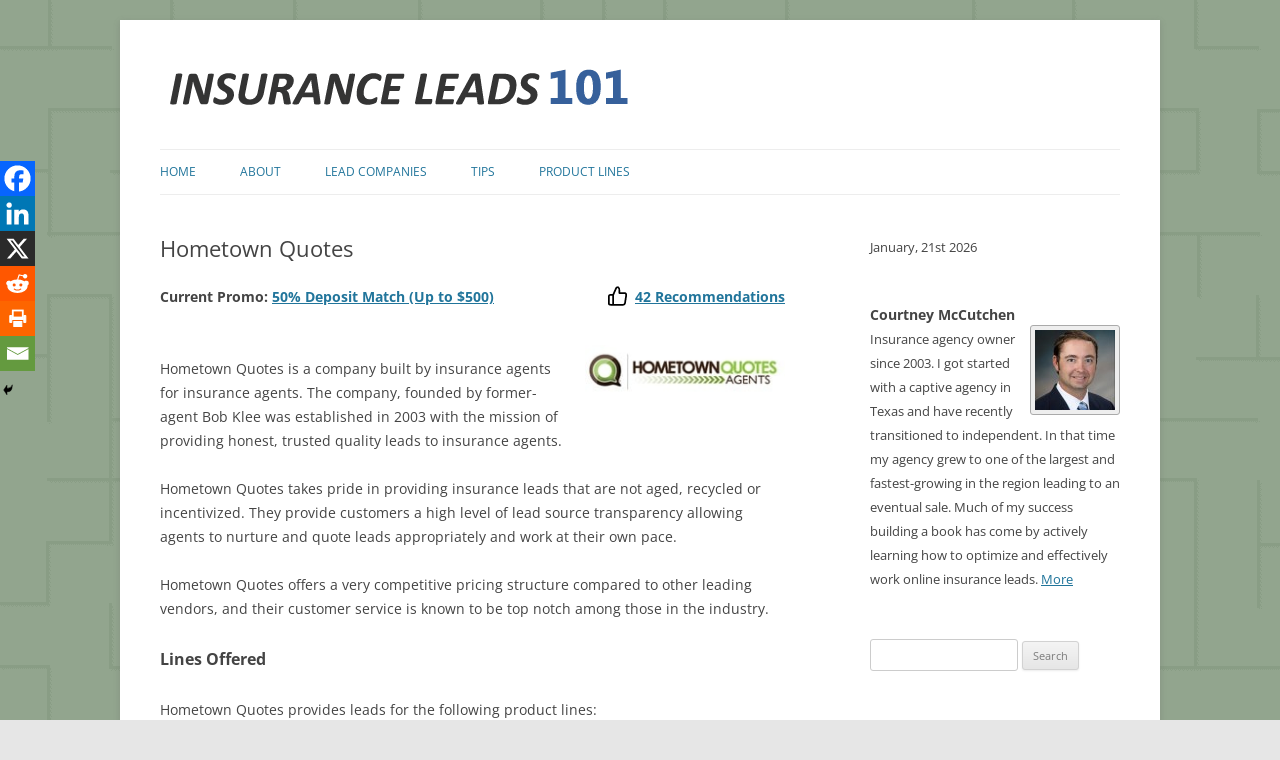

--- FILE ---
content_type: text/html; charset=UTF-8
request_url: https://www.insuranceleads101.com/hometown-quotes-review/
body_size: 13532
content:
<!DOCTYPE html>
<!--[if IE 7]>
<html class="ie ie7" lang="en-US">
<![endif]-->
<!--[if IE 8]>
<html class="ie ie8" lang="en-US">
<![endif]-->
<!--[if !(IE 7) | !(IE 8)  ]><!-->
<html lang="en-US">
<!--<![endif]-->
<head>
<meta charset="UTF-8" />
<meta name="viewport" content="width=device-width" />
<title>Hometown Quotes - Insurance Leads 101</title>
<link rel="profile" href="https://gmpg.org/xfn/11" />
<link rel="pingback" href="https://www.insuranceleads101.com/xmlrpc.php" />
<!--[if lt IE 9]>
<script src="https://www.insuranceleads101.com/wp-content/themes/twentytwelve/js/html5.js" type="text/javascript"></script>
<![endif]-->
<meta name='robots' content='index, follow, max-image-preview:large, max-snippet:-1, max-video-preview:-1' />

	<!-- This site is optimized with the Yoast SEO plugin v26.6 - https://yoast.com/wordpress/plugins/seo/ -->
	<meta name="description" content="Current Offer - 50% Deposit Match (Up to $500). Read our Hometown Quotes insurance lead review and reviews for other top leads companies before buying." />
	<link rel="canonical" href="https://www.insuranceleads101.com/hometown-quotes-review/" />
	<meta property="og:locale" content="en_US" />
	<meta property="og:type" content="article" />
	<meta property="og:title" content="Hometown Quotes - Insurance Leads 101" />
	<meta property="og:description" content="Current Offer - 50% Deposit Match (Up to $500). Read our Hometown Quotes insurance lead review and reviews for other top leads companies before buying." />
	<meta property="og:url" content="https://www.insuranceleads101.com/hometown-quotes-review/" />
	<meta property="og:site_name" content="Insurance Leads 101" />
	<meta property="article:published_time" content="2017-08-15T02:44:37+00:00" />
	<meta property="article:modified_time" content="2019-06-10T19:52:13+00:00" />
	<meta property="og:image" content="https://www.insuranceleads101.com/wp-content/uploads/hometownquotes.jpg" />
	<meta property="og:image:width" content="205" />
	<meta property="og:image:height" content="206" />
	<meta property="og:image:type" content="image/jpeg" />
	<meta name="author" content="Courtney McCutchen" />
	<meta name="twitter:label1" content="Written by" />
	<meta name="twitter:data1" content="Courtney McCutchen" />
	<meta name="twitter:label2" content="Est. reading time" />
	<meta name="twitter:data2" content="3 minutes" />
	<script type="application/ld+json" class="yoast-schema-graph">{"@context":"https://schema.org","@graph":[{"@type":"WebPage","@id":"https://www.insuranceleads101.com/hometown-quotes-review/","url":"https://www.insuranceleads101.com/hometown-quotes-review/","name":"Hometown Quotes - Insurance Leads 101","isPartOf":{"@id":"https://www.insuranceleads101.com/#website"},"primaryImageOfPage":{"@id":"https://www.insuranceleads101.com/hometown-quotes-review/#primaryimage"},"image":{"@id":"https://www.insuranceleads101.com/hometown-quotes-review/#primaryimage"},"thumbnailUrl":"https://www.insuranceleads101.com/wp-content/uploads/hometownquotes.jpg","datePublished":"2017-08-15T02:44:37+00:00","dateModified":"2019-06-10T19:52:13+00:00","author":{"@id":"https://www.insuranceleads101.com/#/schema/person/c74bf56f449383c044e8e48534719ae6"},"description":"Current Offer - 50% Deposit Match (Up to $500). Read our Hometown Quotes insurance lead review and reviews for other top leads companies before buying.","inLanguage":"en-US","potentialAction":[{"@type":"ReadAction","target":["https://www.insuranceleads101.com/hometown-quotes-review/"]}]},{"@type":"ImageObject","inLanguage":"en-US","@id":"https://www.insuranceleads101.com/hometown-quotes-review/#primaryimage","url":"https://www.insuranceleads101.com/wp-content/uploads/hometownquotes.jpg","contentUrl":"https://www.insuranceleads101.com/wp-content/uploads/hometownquotes.jpg","width":205,"height":206,"caption":"Hometown Quotes for Agents"},{"@type":"WebSite","@id":"https://www.insuranceleads101.com/#website","url":"https://www.insuranceleads101.com/","name":"Insurance Leads 101","description":"","potentialAction":[{"@type":"SearchAction","target":{"@type":"EntryPoint","urlTemplate":"https://www.insuranceleads101.com/?s={search_term_string}"},"query-input":{"@type":"PropertyValueSpecification","valueRequired":true,"valueName":"search_term_string"}}],"inLanguage":"en-US"},{"@type":"Person","@id":"https://www.insuranceleads101.com/#/schema/person/c74bf56f449383c044e8e48534719ae6","name":"Courtney McCutchen","image":{"@type":"ImageObject","inLanguage":"en-US","@id":"https://www.insuranceleads101.com/#/schema/person/image/","url":"https://secure.gravatar.com/avatar/f750fb3e5af376368edb143de3509de0aaa5f4b453d286ab3593440827e0c918?s=96&d=mm&r=g","contentUrl":"https://secure.gravatar.com/avatar/f750fb3e5af376368edb143de3509de0aaa5f4b453d286ab3593440827e0c918?s=96&d=mm&r=g","caption":"Courtney McCutchen"},"description":"Insurance agency owner since 2003. I got started with a captive agency in Texas and have recently transitioned to independent. In that time my agency grew to one of the largest and fastest-growing in the region leading to an eventual sale. Much of my success building a book has come by actively learning how to optimize and effectively work online insurance leads. More","sameAs":["http://www.linkedin.com/pub/courtney-mccutchen/47/260/615","https://x.com/https://twitter.com/insleads101"],"url":"https://www.insuranceleads101.com/author/courtney/"}]}</script>
	<!-- / Yoast SEO plugin. -->


<link rel="alternate" type="application/rss+xml" title="Insurance Leads 101 &raquo; Feed" href="https://www.insuranceleads101.com/feed/" />
<link rel="alternate" type="application/rss+xml" title="Insurance Leads 101 &raquo; Comments Feed" href="https://www.insuranceleads101.com/comments/feed/" />
<link rel="alternate" type="application/rss+xml" title="Insurance Leads 101 &raquo; Hometown Quotes Comments Feed" href="https://www.insuranceleads101.com/hometown-quotes-review/feed/" />
<link rel="alternate" title="oEmbed (JSON)" type="application/json+oembed" href="https://www.insuranceleads101.com/wp-json/oembed/1.0/embed?url=https%3A%2F%2Fwww.insuranceleads101.com%2Fhometown-quotes-review%2F" />
<link rel="alternate" title="oEmbed (XML)" type="text/xml+oembed" href="https://www.insuranceleads101.com/wp-json/oembed/1.0/embed?url=https%3A%2F%2Fwww.insuranceleads101.com%2Fhometown-quotes-review%2F&#038;format=xml" />


<!-- Last Modified Schema is inserted by the WP Last Modified Info plugin v1.9.5 - https://wordpress.org/plugins/wp-last-modified-info/ -->
<script type="application/ld+json">{"@context":"https:\/\/schema.org\/","@type":"CreativeWork","dateModified":"2019-06-10T19:52:13+00:00","headline":"Hometown Quotes","description":"Current Promo: 50% Deposit Match (Up to $500) Hometown Quotes is a company built by insurance agents for insurance agents. The company, founded by former-agent Bob Klee was established in 2003 with the mission of providing honest, trusted quality leads to insurance agents. Hometown Quotes takes pride in providing insurance leads that are not aged, recycled or incentivized. They provide","mainEntityOfPage":{"@type":"WebPage","@id":"https:\/\/www.insuranceleads101.com\/hometown-quotes-review\/"},"author":{"@type":"Person","name":"Courtney McCutchen","url":"https:\/\/www.insuranceleads101.com\/author\/courtney\/","description":"Insurance agency owner since 2003.  I got started with a captive agency in Texas and have recently transitioned to independent.  In that time my agency grew to one of the largest and fastest-growing in the region leading to an eventual sale.  Much of my success building a book has come by actively learning how to optimize and effectively work online insurance leads. &lt;a href=&quot;https:\/\/www.insuranceleads101.com\/about\/&quot;&gt;More&lt;\/a&gt;"}}</script>

<style id='wp-img-auto-sizes-contain-inline-css' type='text/css'>
img:is([sizes=auto i],[sizes^="auto," i]){contain-intrinsic-size:3000px 1500px}
/*# sourceURL=wp-img-auto-sizes-contain-inline-css */
</style>
<link rel='stylesheet' id='ataa.css-css' href='https://www.insuranceleads101.com/wp-content/plugins/about-the-author-advanced/css/ataa.css?t=1768978762&#038;ver=6.9' type='text/css' media='all' />
<style id='wp-emoji-styles-inline-css' type='text/css'>

	img.wp-smiley, img.emoji {
		display: inline !important;
		border: none !important;
		box-shadow: none !important;
		height: 1em !important;
		width: 1em !important;
		margin: 0 0.07em !important;
		vertical-align: -0.1em !important;
		background: none !important;
		padding: 0 !important;
	}
/*# sourceURL=wp-emoji-styles-inline-css */
</style>
<link rel='stylesheet' id='wp-block-library-css' href='https://www.insuranceleads101.com/wp-includes/css/dist/block-library/style.min.css?ver=307e2b8c6c6e4a5defbee5b61c3ea390' type='text/css' media='all' />
<style id='global-styles-inline-css' type='text/css'>
:root{--wp--preset--aspect-ratio--square: 1;--wp--preset--aspect-ratio--4-3: 4/3;--wp--preset--aspect-ratio--3-4: 3/4;--wp--preset--aspect-ratio--3-2: 3/2;--wp--preset--aspect-ratio--2-3: 2/3;--wp--preset--aspect-ratio--16-9: 16/9;--wp--preset--aspect-ratio--9-16: 9/16;--wp--preset--color--black: #000000;--wp--preset--color--cyan-bluish-gray: #abb8c3;--wp--preset--color--white: #fff;--wp--preset--color--pale-pink: #f78da7;--wp--preset--color--vivid-red: #cf2e2e;--wp--preset--color--luminous-vivid-orange: #ff6900;--wp--preset--color--luminous-vivid-amber: #fcb900;--wp--preset--color--light-green-cyan: #7bdcb5;--wp--preset--color--vivid-green-cyan: #00d084;--wp--preset--color--pale-cyan-blue: #8ed1fc;--wp--preset--color--vivid-cyan-blue: #0693e3;--wp--preset--color--vivid-purple: #9b51e0;--wp--preset--color--blue: #21759b;--wp--preset--color--dark-gray: #444;--wp--preset--color--medium-gray: #9f9f9f;--wp--preset--color--light-gray: #e6e6e6;--wp--preset--gradient--vivid-cyan-blue-to-vivid-purple: linear-gradient(135deg,rgb(6,147,227) 0%,rgb(155,81,224) 100%);--wp--preset--gradient--light-green-cyan-to-vivid-green-cyan: linear-gradient(135deg,rgb(122,220,180) 0%,rgb(0,208,130) 100%);--wp--preset--gradient--luminous-vivid-amber-to-luminous-vivid-orange: linear-gradient(135deg,rgb(252,185,0) 0%,rgb(255,105,0) 100%);--wp--preset--gradient--luminous-vivid-orange-to-vivid-red: linear-gradient(135deg,rgb(255,105,0) 0%,rgb(207,46,46) 100%);--wp--preset--gradient--very-light-gray-to-cyan-bluish-gray: linear-gradient(135deg,rgb(238,238,238) 0%,rgb(169,184,195) 100%);--wp--preset--gradient--cool-to-warm-spectrum: linear-gradient(135deg,rgb(74,234,220) 0%,rgb(151,120,209) 20%,rgb(207,42,186) 40%,rgb(238,44,130) 60%,rgb(251,105,98) 80%,rgb(254,248,76) 100%);--wp--preset--gradient--blush-light-purple: linear-gradient(135deg,rgb(255,206,236) 0%,rgb(152,150,240) 100%);--wp--preset--gradient--blush-bordeaux: linear-gradient(135deg,rgb(254,205,165) 0%,rgb(254,45,45) 50%,rgb(107,0,62) 100%);--wp--preset--gradient--luminous-dusk: linear-gradient(135deg,rgb(255,203,112) 0%,rgb(199,81,192) 50%,rgb(65,88,208) 100%);--wp--preset--gradient--pale-ocean: linear-gradient(135deg,rgb(255,245,203) 0%,rgb(182,227,212) 50%,rgb(51,167,181) 100%);--wp--preset--gradient--electric-grass: linear-gradient(135deg,rgb(202,248,128) 0%,rgb(113,206,126) 100%);--wp--preset--gradient--midnight: linear-gradient(135deg,rgb(2,3,129) 0%,rgb(40,116,252) 100%);--wp--preset--font-size--small: 13px;--wp--preset--font-size--medium: 20px;--wp--preset--font-size--large: 36px;--wp--preset--font-size--x-large: 42px;--wp--preset--spacing--20: 0.44rem;--wp--preset--spacing--30: 0.67rem;--wp--preset--spacing--40: 1rem;--wp--preset--spacing--50: 1.5rem;--wp--preset--spacing--60: 2.25rem;--wp--preset--spacing--70: 3.38rem;--wp--preset--spacing--80: 5.06rem;--wp--preset--shadow--natural: 6px 6px 9px rgba(0, 0, 0, 0.2);--wp--preset--shadow--deep: 12px 12px 50px rgba(0, 0, 0, 0.4);--wp--preset--shadow--sharp: 6px 6px 0px rgba(0, 0, 0, 0.2);--wp--preset--shadow--outlined: 6px 6px 0px -3px rgb(255, 255, 255), 6px 6px rgb(0, 0, 0);--wp--preset--shadow--crisp: 6px 6px 0px rgb(0, 0, 0);}:where(.is-layout-flex){gap: 0.5em;}:where(.is-layout-grid){gap: 0.5em;}body .is-layout-flex{display: flex;}.is-layout-flex{flex-wrap: wrap;align-items: center;}.is-layout-flex > :is(*, div){margin: 0;}body .is-layout-grid{display: grid;}.is-layout-grid > :is(*, div){margin: 0;}:where(.wp-block-columns.is-layout-flex){gap: 2em;}:where(.wp-block-columns.is-layout-grid){gap: 2em;}:where(.wp-block-post-template.is-layout-flex){gap: 1.25em;}:where(.wp-block-post-template.is-layout-grid){gap: 1.25em;}.has-black-color{color: var(--wp--preset--color--black) !important;}.has-cyan-bluish-gray-color{color: var(--wp--preset--color--cyan-bluish-gray) !important;}.has-white-color{color: var(--wp--preset--color--white) !important;}.has-pale-pink-color{color: var(--wp--preset--color--pale-pink) !important;}.has-vivid-red-color{color: var(--wp--preset--color--vivid-red) !important;}.has-luminous-vivid-orange-color{color: var(--wp--preset--color--luminous-vivid-orange) !important;}.has-luminous-vivid-amber-color{color: var(--wp--preset--color--luminous-vivid-amber) !important;}.has-light-green-cyan-color{color: var(--wp--preset--color--light-green-cyan) !important;}.has-vivid-green-cyan-color{color: var(--wp--preset--color--vivid-green-cyan) !important;}.has-pale-cyan-blue-color{color: var(--wp--preset--color--pale-cyan-blue) !important;}.has-vivid-cyan-blue-color{color: var(--wp--preset--color--vivid-cyan-blue) !important;}.has-vivid-purple-color{color: var(--wp--preset--color--vivid-purple) !important;}.has-black-background-color{background-color: var(--wp--preset--color--black) !important;}.has-cyan-bluish-gray-background-color{background-color: var(--wp--preset--color--cyan-bluish-gray) !important;}.has-white-background-color{background-color: var(--wp--preset--color--white) !important;}.has-pale-pink-background-color{background-color: var(--wp--preset--color--pale-pink) !important;}.has-vivid-red-background-color{background-color: var(--wp--preset--color--vivid-red) !important;}.has-luminous-vivid-orange-background-color{background-color: var(--wp--preset--color--luminous-vivid-orange) !important;}.has-luminous-vivid-amber-background-color{background-color: var(--wp--preset--color--luminous-vivid-amber) !important;}.has-light-green-cyan-background-color{background-color: var(--wp--preset--color--light-green-cyan) !important;}.has-vivid-green-cyan-background-color{background-color: var(--wp--preset--color--vivid-green-cyan) !important;}.has-pale-cyan-blue-background-color{background-color: var(--wp--preset--color--pale-cyan-blue) !important;}.has-vivid-cyan-blue-background-color{background-color: var(--wp--preset--color--vivid-cyan-blue) !important;}.has-vivid-purple-background-color{background-color: var(--wp--preset--color--vivid-purple) !important;}.has-black-border-color{border-color: var(--wp--preset--color--black) !important;}.has-cyan-bluish-gray-border-color{border-color: var(--wp--preset--color--cyan-bluish-gray) !important;}.has-white-border-color{border-color: var(--wp--preset--color--white) !important;}.has-pale-pink-border-color{border-color: var(--wp--preset--color--pale-pink) !important;}.has-vivid-red-border-color{border-color: var(--wp--preset--color--vivid-red) !important;}.has-luminous-vivid-orange-border-color{border-color: var(--wp--preset--color--luminous-vivid-orange) !important;}.has-luminous-vivid-amber-border-color{border-color: var(--wp--preset--color--luminous-vivid-amber) !important;}.has-light-green-cyan-border-color{border-color: var(--wp--preset--color--light-green-cyan) !important;}.has-vivid-green-cyan-border-color{border-color: var(--wp--preset--color--vivid-green-cyan) !important;}.has-pale-cyan-blue-border-color{border-color: var(--wp--preset--color--pale-cyan-blue) !important;}.has-vivid-cyan-blue-border-color{border-color: var(--wp--preset--color--vivid-cyan-blue) !important;}.has-vivid-purple-border-color{border-color: var(--wp--preset--color--vivid-purple) !important;}.has-vivid-cyan-blue-to-vivid-purple-gradient-background{background: var(--wp--preset--gradient--vivid-cyan-blue-to-vivid-purple) !important;}.has-light-green-cyan-to-vivid-green-cyan-gradient-background{background: var(--wp--preset--gradient--light-green-cyan-to-vivid-green-cyan) !important;}.has-luminous-vivid-amber-to-luminous-vivid-orange-gradient-background{background: var(--wp--preset--gradient--luminous-vivid-amber-to-luminous-vivid-orange) !important;}.has-luminous-vivid-orange-to-vivid-red-gradient-background{background: var(--wp--preset--gradient--luminous-vivid-orange-to-vivid-red) !important;}.has-very-light-gray-to-cyan-bluish-gray-gradient-background{background: var(--wp--preset--gradient--very-light-gray-to-cyan-bluish-gray) !important;}.has-cool-to-warm-spectrum-gradient-background{background: var(--wp--preset--gradient--cool-to-warm-spectrum) !important;}.has-blush-light-purple-gradient-background{background: var(--wp--preset--gradient--blush-light-purple) !important;}.has-blush-bordeaux-gradient-background{background: var(--wp--preset--gradient--blush-bordeaux) !important;}.has-luminous-dusk-gradient-background{background: var(--wp--preset--gradient--luminous-dusk) !important;}.has-pale-ocean-gradient-background{background: var(--wp--preset--gradient--pale-ocean) !important;}.has-electric-grass-gradient-background{background: var(--wp--preset--gradient--electric-grass) !important;}.has-midnight-gradient-background{background: var(--wp--preset--gradient--midnight) !important;}.has-small-font-size{font-size: var(--wp--preset--font-size--small) !important;}.has-medium-font-size{font-size: var(--wp--preset--font-size--medium) !important;}.has-large-font-size{font-size: var(--wp--preset--font-size--large) !important;}.has-x-large-font-size{font-size: var(--wp--preset--font-size--x-large) !important;}
/*# sourceURL=global-styles-inline-css */
</style>

<style id='classic-theme-styles-inline-css' type='text/css'>
/*! This file is auto-generated */
.wp-block-button__link{color:#fff;background-color:#32373c;border-radius:9999px;box-shadow:none;text-decoration:none;padding:calc(.667em + 2px) calc(1.333em + 2px);font-size:1.125em}.wp-block-file__button{background:#32373c;color:#fff;text-decoration:none}
/*# sourceURL=/wp-includes/css/classic-themes.min.css */
</style>
<link rel='stylesheet' id='irecommendthis-css' href='https://www.insuranceleads101.com/wp-content/plugins/i-recommend-this/assets/css/irecommendthis.css?ver=4.0.1' type='text/css' media='all' />
<link rel='stylesheet' id='twentytwelve-fonts-css' href='https://www.insuranceleads101.com/wp-content/themes/twentytwelve/fonts/font-open-sans.css?ver=20230328' type='text/css' media='all' />
<link rel='stylesheet' id='twentytwelve-style-css' href='https://www.insuranceleads101.com/wp-content/themes/101/style.css?ver=20251202' type='text/css' media='all' />
<link rel='stylesheet' id='twentytwelve-block-style-css' href='https://www.insuranceleads101.com/wp-content/themes/twentytwelve/css/blocks.css?ver=20251031' type='text/css' media='all' />
<link rel='stylesheet' id='heateor_sss_frontend_css-css' href='https://www.insuranceleads101.com/wp-content/plugins/sassy-social-share/public/css/sassy-social-share-public.css?ver=3.3.79' type='text/css' media='all' />
<style id='heateor_sss_frontend_css-inline-css' type='text/css'>
.heateor_sss_button_instagram span.heateor_sss_svg,a.heateor_sss_instagram span.heateor_sss_svg{background:radial-gradient(circle at 30% 107%,#fdf497 0,#fdf497 5%,#fd5949 45%,#d6249f 60%,#285aeb 90%)}.heateor_sss_horizontal_sharing .heateor_sss_svg,.heateor_sss_standard_follow_icons_container .heateor_sss_svg{color:#fff;border-width:0px;border-style:solid;border-color:transparent}.heateor_sss_horizontal_sharing .heateorSssTCBackground{color:#666}.heateor_sss_horizontal_sharing span.heateor_sss_svg:hover,.heateor_sss_standard_follow_icons_container span.heateor_sss_svg:hover{border-color:transparent;}.heateor_sss_vertical_sharing span.heateor_sss_svg,.heateor_sss_floating_follow_icons_container span.heateor_sss_svg{color:#fff;border-width:0px;border-style:solid;border-color:transparent;}.heateor_sss_vertical_sharing .heateorSssTCBackground{color:#666;}.heateor_sss_vertical_sharing span.heateor_sss_svg:hover,.heateor_sss_floating_follow_icons_container span.heateor_sss_svg:hover{border-color:transparent;}div.heateor_sss_mobile_footer{display:none;}@media screen and (max-width:783px){div.heateor_sss_bottom_sharing .heateorSssTCBackground{background-color:white}div.heateor_sss_bottom_sharing{width:100%!important;left:0!important;}div.heateor_sss_bottom_sharing a{width:16.666666666667% !important;}div.heateor_sss_bottom_sharing .heateor_sss_svg{width: 100% !important;}div.heateor_sss_bottom_sharing div.heateorSssTotalShareCount{font-size:1em!important;line-height:24.5px!important}div.heateor_sss_bottom_sharing div.heateorSssTotalShareText{font-size:.7em!important;line-height:0px!important}div.heateor_sss_mobile_footer{display:block;height:35px;}.heateor_sss_bottom_sharing{padding:0!important;display:block!important;width:auto!important;bottom:-2px!important;top: auto!important;}.heateor_sss_bottom_sharing .heateor_sss_square_count{line-height:inherit;}.heateor_sss_bottom_sharing .heateorSssSharingArrow{display:none;}.heateor_sss_bottom_sharing .heateorSssTCBackground{margin-right:1.1em!important}}
/*# sourceURL=heateor_sss_frontend_css-inline-css */
</style>
<link rel='stylesheet' id='js_composer_front-css' href='https://www.insuranceleads101.com/wp-content/plugins/js_composer/assets/css/js_composer.min.css?ver=8.1' type='text/css' media='all' />
<script type="text/javascript" src="https://www.insuranceleads101.com/wp-includes/js/jquery/jquery.min.js?ver=3.7.1" id="jquery-core-js"></script>
<script type="text/javascript" src="https://www.insuranceleads101.com/wp-includes/js/jquery/jquery-migrate.min.js?ver=3.4.1" id="jquery-migrate-js"></script>
<script type="text/javascript" src="https://www.insuranceleads101.com/wp-content/themes/twentytwelve/js/navigation.js?ver=20250303" id="twentytwelve-navigation-js" defer="defer" data-wp-strategy="defer"></script>
<script></script><link rel="https://api.w.org/" href="https://www.insuranceleads101.com/wp-json/" /><link rel="alternate" title="JSON" type="application/json" href="https://www.insuranceleads101.com/wp-json/wp/v2/posts/416" /><script async data-id="101425615" src="//static.getclicky.com/js"></script>
<meta name="generator" content="Powered by WPBakery Page Builder - drag and drop page builder for WordPress."/>
	<style type="text/css" id="twentytwelve-header-css">
		.site-title,
	.site-description {
		position: absolute;
		clip-path: inset(50%);
	}
			</style>
	<style type="text/css" id="custom-background-css">
body.custom-background { background-image: url("https://www.insuranceleads101.com/wp-content/uploads/2013/05/back.png"); background-position: left top; background-size: auto; background-repeat: repeat; background-attachment: fixed; }
</style>
	<noscript><style> .wpb_animate_when_almost_visible { opacity: 1; }</style></noscript></head>

<body data-rsssl=1 class="wp-singular post-template-default single single-post postid-416 single-format-standard custom-background wp-embed-responsive wp-theme-twentytwelve wp-child-theme-101 custom-font-enabled single-author wpb-js-composer js-comp-ver-8.1 vc_responsive">
<div id="page" class="hfeed site">
	<header id="masthead" class="site-header" role="banner">
		<hgroup>
			<div itemscope itemtype="http://schema.org/Organization"><a itemprop="url" href="https://www.insuranceleads101.com/"><img itemprop="logo" src="https://www.insuranceleads101.com/wp-content/uploads/2013/05/cropped-logo101.png" class="header-image" width="477" height="64" alt="" /></a></div>
					
<h1 class="site-title"><a href="https://www.insuranceleads101.com/" title="Insurance Leads 101" rel="home">Insurance Leads 101</a></h1>
			<h2 class="site-description"></h2>
		</hgroup>

		<nav id="site-navigation" class="main-navigation" role="navigation">
			<h3 class="menu-toggle">Menu</h3>
			<a class="assistive-text" href="#content" title="Skip to content">Skip to content</a>
			<div class="menu-head-container"><ul id="menu-head" class="nav-menu"><li id="menu-item-201" class="menu-item menu-item-type-custom menu-item-object-custom menu-item-home menu-item-201"><a href="https://www.insuranceleads101.com">Home</a></li>
<li id="menu-item-107" class="menu-item menu-item-type-post_type menu-item-object-page menu-item-107"><a href="https://www.insuranceleads101.com/about/">About</a></li>
<li id="menu-item-84" class="menu-item menu-item-type-post_type menu-item-object-page menu-item-84"><a href="https://www.insuranceleads101.com/insurance-lead-companies/">Lead Companies</a></li>
<li id="menu-item-150" class="menu-item menu-item-type-post_type menu-item-object-page menu-item-150"><a href="https://www.insuranceleads101.com/tips/">Tips</a></li>
<li id="menu-item-202" class="menu-item menu-item-type-custom menu-item-object-custom menu-item-has-children menu-item-202"><a>Product Lines</a>
<ul class="sub-menu">
	<li id="menu-item-180" class="menu-item menu-item-type-post_type menu-item-object-page menu-item-180"><a href="https://www.insuranceleads101.com/auto-insurance-leads/">Auto Insurance Leads</a></li>
	<li id="menu-item-253" class="menu-item menu-item-type-custom menu-item-object-custom menu-item-253"><a href="https://www.insuranceleads101.com/home-insurance-leads/">Home Insurance Leads</a></li>
	<li id="menu-item-254" class="menu-item menu-item-type-custom menu-item-object-custom menu-item-254"><a href="https://www.insuranceleads101.com/life-insruance-leads/">Life Insurance leads</a></li>
	<li id="menu-item-255" class="menu-item menu-item-type-custom menu-item-object-custom menu-item-255"><a href="https://www.insuranceleads101.com/health-insurance-leads/">Health Insurance Leads</a></li>
	<li id="menu-item-256" class="menu-item menu-item-type-custom menu-item-object-custom menu-item-256"><a href="https://www.insuranceleads101.com/commercial-insurance-leads/">Commercial Insurance Leads</a></li>
	<li id="menu-item-257" class="menu-item menu-item-type-custom menu-item-object-custom menu-item-257"><a href="https://www.insuranceleads101.com/renters-insurance-leads/">Renters Insurance Leads</a></li>
	<li id="menu-item-258" class="menu-item menu-item-type-custom menu-item-object-custom menu-item-258"><a href="https://www.insuranceleads101.com/final-expense-insurance-leads/">Final Expense Leads</a></li>
	<li id="menu-item-259" class="menu-item menu-item-type-custom menu-item-object-custom menu-item-259"><a href="https://www.insuranceleads101.com/annuity-leads/">Annuity Leads</a></li>
</ul>
</li>
</ul></div>		</nav><!-- #site-navigation -->

		
	</header><!-- #masthead -->

	<div id="main" class="wrapper">
	<div id="primary" class="site-content">
		<div id="content" role="main">

			
				
	<article id="post-416" class="post-416 post type-post status-publish format-standard has-post-thumbnail hentry category-uncategorized">
				<header class="entry-header">
						<h1 class="entry-title">Hometown Quotes</h1>
								</header><!-- .entry-header -->

				<div class="entry-content">
			<div class="wpb-content-wrapper"><div class="vc_row wpb_row vc_row-fluid"><div class="wpb_column vc_column_container vc_col-sm-12"><div class="vc_column-inner"><div class="wpb_wrapper">
	<div class="wpb_text_column wpb_content_element" >
		<div class="wpb_wrapper">
			<div style="float: right;"><div class="irecommendthis-wrapper"><a href="#" class="irecommendthis irecommendthis-post-416" data-post-id="416" data-like="Recommend this" data-unlike="Unrecommend this" aria-label="Recommend this" title="Recommend this"><span class="irecommendthis-count">42</span> <span class="irecommendthis-suffix">Recommendations</span></a></div></div>
<p><strong>Current Promo: <a href="https://www.insuranceleads101.com/hometownquotes" target="_blank" rel="noopener noreferrer">50% Deposit Match (Up to $500)</a></strong></p>
<p><img decoding="async" class="alignright size-full wp-image-60" src="https://www.insuranceleads101.com/wp-content/uploads/hometown-quotes.jpg" alt="Hometown Quotes Insurance Leads" width="200" height="60" /><br />
Hometown Quotes is a company built by insurance agents for insurance agents. The company, founded by former-agent Bob Klee was established in 2003 with the mission of providing honest, trusted quality leads to insurance agents.</p>
<p>Hometown Quotes takes pride in providing insurance leads that are not aged, recycled or incentivized. They provide customers a high level of lead source transparency allowing agents to nurture and quote leads appropriately and work at their own pace.</p>
<p>Hometown Quotes offers a very competitive pricing structure compared to other leading vendors, and their customer service is known to be top notch among those in the industry.</p>
<h3>Lines Offered</h3>
<p>Hometown Quotes provides leads for the following product lines:</p>
<ul>
<li><a title="Auto Insurance Leads" href="https://www.insuranceleads101.com/auto-insurance-leads/">Auto</a></li>
<li><a title="Home Insurance Leads" href="https://www.insuranceleads101.com/home-insurance-leads/">Home</a></li>
<li><a title="Renters Insurance Leads" href="https://www.insuranceleads101.com/renters-insurance-leads/">Renters</a></li>
<li><a href="https://www.insuranceleads101.com/life-insruance-leads/">Life</a></li>
</ul>
<h3>Features</h3>
<p>Hometown Quotes shares many features with industry competitors such as, no contract obligation, and assorted delivery methods (Email Text, LMS/CRM), along with several unique features.</p>
<p><strong>1. Limited Lead Sharing.</strong> Hometown Quotes Shares their leads to a maximum of 4 agents, which is half of the industry average of 8.</p>
<p><strong>2. Flexibility.</strong><br />
Hometown Quotes provides its customers with a variety of options to control and filter the leads they receive. These features include:</p>
<ul>
<li>Lead Volume Controls</li>
<li>Options to Pause Leads</li>
<li>No Cap on Lead Credits</li>
<li>Availability of Free Pre-Set and Custom Filters</li>
</ul>
<p><strong>3. Excellent Customer Service</strong><br />
Hometown Quotes is known for the quality of service they provide to their customers. Customer service features include:</p>
<ul>
<li>Live Chat Support</li>
<li>Custom Scheduling</li>
<li>Lead Return Options – 7 Days from Delivery</li>
</ul>
<p>&nbsp;</p>
<p><strong>4. Integrated Partners</strong><br />
Hometown Quotes is integrated with most captive vendor programs, such as Allstate Executive Advantage, State Farm, Country Financial, and Nationwide, and most popular lead management systems including State Farm Prospector Plus, Allstate Quote Burst, Velocify, DYL, Blitz and more.</p>
<p>By developing integrated partnerships with several captive vendor programs and lead management systems, Hometown Quotes allows their customers to receive and manage the leads they purchase in the platform they are most comfortable working with.</p>
<p><strong>5. Agent Educational Resources.</strong><br />
Hometown Quotes recently developed an educational tool for their lead buyers. Hometown University is a community that provides insurance agents with tips, tools and tricks for working online leads more productively.</p>
<p>Developing this resource for agents signifies their commitment to not only providing the industry’s most productive leads, but providing agents with the skills they need to be successful.</p>
<h3>Pricing</h3>
<p>Hometown Quotes offers a competitive pricing structure. For a custom price estimate in your territory call 720-709-2079</p>
<h3>Filters</h3>
<p>Hometown Quotes offers over 45 pre-set and custom filters. Lead buyers can apply unlimited filters at no additional charge.</p>
<h3>Summary</h3>
<p>Focused on providing the most productive leads and customer service in the industry, Hometown Quotes is a leader in providing insurance agents with the tools and resources they need to grow their book.</p>
<h3>Current Promotion</h3>
<div style="font-weight: bold; font-size: 18px;"><img decoding="async" src="https://insuranceleads101.com/promo.png" alt="" border="0" /> 50% Match (up to a $500 Deposit) (<a href="https://www.insuranceleads101.com/hometownquotes" target="_blank" rel="noopener noreferrer">Offer Link</a>) or call 720-709-2079</div>

		</div>
	</div>
</div></div></div></div><div class="vc_row wpb_row vc_row-fluid"><div class="wpb_column vc_column_container vc_col-sm-12"><div class="vc_column-inner"><div class="wpb_wrapper">
	<div class="wpb_text_column wpb_content_element" >
		<div class="wpb_wrapper">
			<p></p>

		</div>
	</div>
</div></div></div></div>
<div class="bawmrp">
<h3>You may also like:</h3>
<ul>
<li style="float:left;width:120px;height:auto;overflow:hidden;list-style:none;border-right: 1px solid #ccc;text-align:center;padding:0px 5px;" class="bawmrp_manual"><a href="https://www.insuranceleads101.com/auto-insurance-leads/"><img decoding="async" width="100" height="100" src="https://www.insuranceleads101.com/wp-content/uploads/2013/05/auto-insurance-leads-150x150.png" class="attachment-100x100 size-100x100 wp-post-image" alt="Internet Auto Insurance Leads" loading="lazy" srcset="https://www.insuranceleads101.com/wp-content/uploads/2013/05/auto-insurance-leads-150x150.png 150w, https://www.insuranceleads101.com/wp-content/uploads/2013/05/auto-insurance-leads.png 250w" sizes="auto, (max-width: 100px) 100vw, 100px" /><br />Auto Insurance Leads</a></li>
<li style="float:left;width:120px;height:auto;overflow:hidden;list-style:none;border-right: 1px solid #ccc;text-align:center;padding:0px 5px;" class="bawmrp_manual"><a href="https://www.insuranceleads101.com/health-insurance-leads/"><img decoding="async" width="100" height="100" src="https://www.insuranceleads101.com/wp-content/uploads/2013/05/health-insurance-leads-150x150.png" class="attachment-100x100 size-100x100 wp-post-image" alt="Health Leads" loading="lazy" srcset="https://www.insuranceleads101.com/wp-content/uploads/2013/05/health-insurance-leads-150x150.png 150w, https://www.insuranceleads101.com/wp-content/uploads/2013/05/health-insurance-leads.png 250w" sizes="auto, (max-width: 100px) 100vw, 100px" /><br />Health Insurance Leads</a></li>
<li style="float:left;width:120px;height:auto;overflow:hidden;list-style:none;border-right: 1px solid #ccc;text-align:center;padding:0px 5px;" class="bawmrp_manual"><a href="https://www.insuranceleads101.com/quotewizard-review/"><img decoding="async" width="100" height="100" src="https://www.insuranceleads101.com/wp-content/uploads/quotewizard-150x150.png" class="attachment-100x100 size-100x100 wp-post-image" alt="QuoteWizard Marketing Insurance Leads" srcset="https://www.insuranceleads101.com/wp-content/uploads/quotewizard-150x150.png 150w, https://www.insuranceleads101.com/wp-content/uploads/quotewizard.png 200w" sizes="(max-width: 100px) 100vw, 100px" /><br />QuoteWizard</a></li>
</ul>
</div>
<div style="clear:both;"></div>
</div><div class='heateor_sss_sharing_container heateor_sss_vertical_sharing heateor_sss_bottom_sharing' style='width:39px;left: -10px;top: 150px;-webkit-box-shadow:none;box-shadow:none;' data-heateor-sss-href='https://www.insuranceleads101.com/hometown-quotes-review/'><div class="heateor_sss_sharing_ul"><a aria-label="Facebook" class="heateor_sss_facebook" href="https://www.facebook.com/sharer/sharer.php?u=https%3A%2F%2Fwww.insuranceleads101.com%2Fhometown-quotes-review%2F" title="Facebook" rel="nofollow noopener" target="_blank" style="font-size:32px!important;box-shadow:none;display:inline-block;vertical-align:middle"><span class="heateor_sss_svg" style="background-color:#0765FE;width:35px;height:35px;margin:0;display:inline-block;opacity:1;float:left;font-size:32px;box-shadow:none;display:inline-block;font-size:16px;padding:0 4px;vertical-align:middle;background-repeat:repeat;overflow:hidden;padding:0;cursor:pointer;box-sizing:content-box"><svg style="display:block;" focusable="false" aria-hidden="true" xmlns="http://www.w3.org/2000/svg" width="100%" height="100%" viewBox="0 0 32 32"><path fill="#fff" d="M28 16c0-6.627-5.373-12-12-12S4 9.373 4 16c0 5.628 3.875 10.35 9.101 11.647v-7.98h-2.474V16H13.1v-1.58c0-4.085 1.849-5.978 5.859-5.978.76 0 2.072.15 2.608.298v3.325c-.283-.03-.775-.045-1.386-.045-1.967 0-2.728.745-2.728 2.683V16h3.92l-.673 3.667h-3.247v8.245C23.395 27.195 28 22.135 28 16Z"></path></svg></span></a><a aria-label="Linkedin" class="heateor_sss_button_linkedin" href="https://www.linkedin.com/sharing/share-offsite/?url=https%3A%2F%2Fwww.insuranceleads101.com%2Fhometown-quotes-review%2F" title="Linkedin" rel="nofollow noopener" target="_blank" style="font-size:32px!important;box-shadow:none;display:inline-block;vertical-align:middle"><span class="heateor_sss_svg heateor_sss_s__default heateor_sss_s_linkedin" style="background-color:#0077b5;width:35px;height:35px;margin:0;display:inline-block;opacity:1;float:left;font-size:32px;box-shadow:none;display:inline-block;font-size:16px;padding:0 4px;vertical-align:middle;background-repeat:repeat;overflow:hidden;padding:0;cursor:pointer;box-sizing:content-box"><svg style="display:block;" focusable="false" aria-hidden="true" xmlns="http://www.w3.org/2000/svg" width="100%" height="100%" viewBox="0 0 32 32"><path d="M6.227 12.61h4.19v13.48h-4.19V12.61zm2.095-6.7a2.43 2.43 0 0 1 0 4.86c-1.344 0-2.428-1.09-2.428-2.43s1.084-2.43 2.428-2.43m4.72 6.7h4.02v1.84h.058c.56-1.058 1.927-2.176 3.965-2.176 4.238 0 5.02 2.792 5.02 6.42v7.395h-4.183v-6.56c0-1.564-.03-3.574-2.178-3.574-2.18 0-2.514 1.7-2.514 3.46v6.668h-4.187V12.61z" fill="#fff"></path></svg></span></a><a aria-label="X" class="heateor_sss_button_x" href="https://twitter.com/intent/tweet?text=Hometown%20Quotes&url=https%3A%2F%2Fwww.insuranceleads101.com%2Fhometown-quotes-review%2F" title="X" rel="nofollow noopener" target="_blank" style="font-size:32px!important;box-shadow:none;display:inline-block;vertical-align:middle"><span class="heateor_sss_svg heateor_sss_s__default heateor_sss_s_x" style="background-color:#2a2a2a;width:35px;height:35px;margin:0;display:inline-block;opacity:1;float:left;font-size:32px;box-shadow:none;display:inline-block;font-size:16px;padding:0 4px;vertical-align:middle;background-repeat:repeat;overflow:hidden;padding:0;cursor:pointer;box-sizing:content-box"><svg width="100%" height="100%" style="display:block;" focusable="false" aria-hidden="true" xmlns="http://www.w3.org/2000/svg" viewBox="0 0 32 32"><path fill="#fff" d="M21.751 7h3.067l-6.7 7.658L26 25.078h-6.172l-4.833-6.32-5.531 6.32h-3.07l7.167-8.19L6 7h6.328l4.37 5.777L21.75 7Zm-1.076 16.242h1.7L11.404 8.74H9.58l11.094 14.503Z"></path></svg></span></a><a aria-label="Reddit" class="heateor_sss_button_reddit" href="https://reddit.com/submit?url=https%3A%2F%2Fwww.insuranceleads101.com%2Fhometown-quotes-review%2F&title=Hometown%20Quotes" title="Reddit" rel="nofollow noopener" target="_blank" style="font-size:32px!important;box-shadow:none;display:inline-block;vertical-align:middle"><span class="heateor_sss_svg heateor_sss_s__default heateor_sss_s_reddit" style="background-color:#ff5700;width:35px;height:35px;margin:0;display:inline-block;opacity:1;float:left;font-size:32px;box-shadow:none;display:inline-block;font-size:16px;padding:0 4px;vertical-align:middle;background-repeat:repeat;overflow:hidden;padding:0;cursor:pointer;box-sizing:content-box"><svg style="display:block;" focusable="false" aria-hidden="true" xmlns="http://www.w3.org/2000/svg" width="100%" height="100%" viewBox="-3.5 -3.5 39 39"><path d="M28.543 15.774a2.953 2.953 0 0 0-2.951-2.949 2.882 2.882 0 0 0-1.9.713 14.075 14.075 0 0 0-6.85-2.044l1.38-4.349 3.768.884a2.452 2.452 0 1 0 .24-1.176l-4.274-1a.6.6 0 0 0-.709.4l-1.659 5.224a14.314 14.314 0 0 0-7.316 2.029 2.908 2.908 0 0 0-1.872-.681 2.942 2.942 0 0 0-1.618 5.4 5.109 5.109 0 0 0-.062.765c0 4.158 5.037 7.541 11.229 7.541s11.22-3.383 11.22-7.541a5.2 5.2 0 0 0-.053-.706 2.963 2.963 0 0 0 1.427-2.51zm-18.008 1.88a1.753 1.753 0 0 1 1.73-1.74 1.73 1.73 0 0 1 1.709 1.74 1.709 1.709 0 0 1-1.709 1.711 1.733 1.733 0 0 1-1.73-1.711zm9.565 4.968a5.573 5.573 0 0 1-4.081 1.272h-.032a5.576 5.576 0 0 1-4.087-1.272.6.6 0 0 1 .844-.854 4.5 4.5 0 0 0 3.238.927h.032a4.5 4.5 0 0 0 3.237-.927.6.6 0 1 1 .844.854zm-.331-3.256a1.726 1.726 0 1 1 1.709-1.712 1.717 1.717 0 0 1-1.712 1.712z" fill="#fff"/></svg></span></a><a aria-label="Print" class="heateor_sss_button_print" href="https://www.insuranceleads101.com/hometown-quotes-review/" onclick="event.preventDefault();window.print()" title="Print" rel="noopener" style="font-size:32px!important;box-shadow:none;display:inline-block;vertical-align:middle"><span class="heateor_sss_svg heateor_sss_s__default heateor_sss_s_print" style="background-color:#fd6500;width:35px;height:35px;margin:0;display:inline-block;opacity:1;float:left;font-size:32px;box-shadow:none;display:inline-block;font-size:16px;padding:0 4px;vertical-align:middle;background-repeat:repeat;overflow:hidden;padding:0;cursor:pointer;box-sizing:content-box"><svg style="display:block;" focusable="false" aria-hidden="true" xmlns="http://www.w3.org/2000/svg" width="100%" height="100%" viewBox="-2.8 -4.5 35 35"><path stroke="#fff" class="heateor_sss_svg_stroke" d="M 7 10 h 2 v 3 h 12 v -3 h 2 v 7 h -2 v -3 h -12 v 3 h -2 z" stroke-width="1" fill="#fff"></path><rect class="heateor_sss_no_fill heateor_sss_svg_stroke" stroke="#fff" stroke-width="1.8" height="7" width="10" x="10" y="5" fill="none"></rect><rect class="heateor_sss_svg_stroke" stroke="#fff" stroke-width="1" height="5" width="8" x="11" y="16" fill="#fff"></rect></svg></span></a><a aria-label="Email" class="heateor_sss_email" href="https://www.insuranceleads101.com/hometown-quotes-review/" onclick="event.preventDefault();window.open('mailto:?subject=' + decodeURIComponent('Hometown%20Quotes').replace('&', '%26') + '&body=https%3A%2F%2Fwww.insuranceleads101.com%2Fhometown-quotes-review%2F', '_blank')" title="Email" rel="noopener" style="font-size:32px!important;box-shadow:none;display:inline-block;vertical-align:middle"><span class="heateor_sss_svg" style="background-color:#649a3f;width:35px;height:35px;margin:0;display:inline-block;opacity:1;float:left;font-size:32px;box-shadow:none;display:inline-block;font-size:16px;padding:0 4px;vertical-align:middle;background-repeat:repeat;overflow:hidden;padding:0;cursor:pointer;box-sizing:content-box"><svg style="display:block;" focusable="false" aria-hidden="true" xmlns="http://www.w3.org/2000/svg" width="100%" height="100%" viewBox="-.75 -.5 36 36"><path d="M 5.5 11 h 23 v 1 l -11 6 l -11 -6 v -1 m 0 2 l 11 6 l 11 -6 v 11 h -22 v -11" stroke-width="1" fill="#fff"></path></svg></span></a></div><div class="heateorSssClear"></div></div>					</div><!-- .entry-content -->
		
		<footer class="entry-meta">
					</footer><!-- .entry-meta -->
	</article><!-- #post -->

				


				
<div id="comments" class="comments-area">

	
	
	
</div><!-- #comments .comments-area -->

			
		</div><!-- #content -->
	</div><!-- #primary -->


			<div id="secondary" class="widget-area" role="complementary">
			<aside id="text-6" class="widget widget_text">			<div class="textwidget">January, 21st 2026</div>
		</aside><aside id="author_contact_info-2" class="widget Ataa_Widget"><h3 class="widget-title"> </h3><ul class="ataa-widget"><li><span class='name-title'><span class="name">Courtney McCutchen</span><span class="gravatar right"><img alt='' src='https://secure.gravatar.com/avatar/f750fb3e5af376368edb143de3509de0aaa5f4b453d286ab3593440827e0c918?s=80&#038;d=mm&#038;r=g' srcset='https://secure.gravatar.com/avatar/f750fb3e5af376368edb143de3509de0aaa5f4b453d286ab3593440827e0c918?s=160&#038;d=mm&#038;r=g 2x' class='avatar avatar-80 photo' height='80' width='80' loading='lazy' decoding='async'/></span></span><p class="bio">Insurance agency owner since 2003.  I got started with a captive agency in Texas and have recently transitioned to independent.  In that time my agency grew to one of the largest and fastest-growing in the region leading to an eventual sale.  Much of my success building a book has come by actively learning how to optimize and effectively work online insurance leads. <a href="https://www.insuranceleads101.com/about/">More</a></p></li></ul></aside><aside id="search-2" class="widget widget_search"><form role="search" method="get" id="searchform" class="searchform" action="https://www.insuranceleads101.com/">
				<div>
					<label class="screen-reader-text" for="s">Search for:</label>
					<input type="text" value="" name="s" id="s" />
					<input type="submit" id="searchsubmit" value="Search" />
				</div>
			</form></aside><aside id="block-2" class="widget widget_block"><h3 class="widget-title">Most Recommended</h3>
<ul style="list-style: none;">
<li style="margin-left:0px;">
<a href="https://www.insuranceleads101.com/insurance-lead-companies/" title="Insurance Lead Companies">Insurance Lead Companies</a></li>
<li style="margin-left:0px;">
<a href="https://www.insuranceleads101.com/tips/" title="Insurance Lead & Agency Marketing Tips">Lead Generation Tips</a></li>	
</ul></aside><aside id="custom_html-2" class="widget_text widget widget_custom_html"><h3 class="widget-title">Recent Additions &#038; Updates</h3><div class="textwidget custom-html-widget"><ul style="list-style: none;">
<li style="margin-left:0px;">
<a href="https://www.insuranceleads101.com/smartfinancial-review/" title="SmartFinancial Leads Review">Contactability by SmartFinancial</a></li>
<li style="margin-left:0px;">
<a href="https://www.insuranceleads101.com/health-insurance-leads/" title="Medicare Leads">Health & Medicare Leads</a></li>	
	<li style="margin-left:0px;">
<a href="https://www.insuranceleads101.com/auto-insurance-leads/" title="Auto Insurance Leads">Auto Insurance Leads</a></li>	
</ul>
</div></aside><aside id="text-4" class="widget widget_text">			<div class="textwidget"></div>
		</aside>		</div><!-- #secondary -->
		</div><!-- #main .wrapper -->
	<footer id="colophon" role="contentinfo">
				<div id="footer-widgets" class="widget-area three">
											<aside id="text-2" class="widget widget_text">			<div class="textwidget">© 2026  InsuranceLeads101.com <br/>
All Content Protected by Copyright<br/>
<a href="https://www.insuranceleads101.com/privacy-policy/">Privacy</a> - <a href="https://www.insuranceleads101.com/disclaimer/">Disclaimer</a> - <a href="https://www.insuranceleads101.com/contact-us/">Contact</a></div>
		</aside>					
											<aside id="text-3" class="widget widget_text">			<div class="textwidget"></div>
		</aside>					
									</div><!-- #footer-widgets -->
				
	</footer><!-- #colophon -->
</div><!-- #page -->

<script type="speculationrules">
{"prefetch":[{"source":"document","where":{"and":[{"href_matches":"/*"},{"not":{"href_matches":["/wp-*.php","/wp-admin/*","/wp-content/uploads/*","/wp-content/*","/wp-content/plugins/*","/wp-content/themes/101/*","/wp-content/themes/twentytwelve/*","/*\\?(.+)"]}},{"not":{"selector_matches":"a[rel~=\"nofollow\"]"}},{"not":{"selector_matches":".no-prefetch, .no-prefetch a"}}]},"eagerness":"conservative"}]}
</script>
<script type="text/javascript" id="irecommendthis-js-extra">
/* <![CDATA[ */
var irecommendthis = {"nonce":"4a72718250","ajaxurl":"https://www.insuranceleads101.com/wp-admin/admin-ajax.php","options":"{\"add_to_posts\":\"0\",\"add_to_other\":\"1\",\"text_zero_suffix\":\"Recommend\",\"text_one_suffix\":\"Recommendation\",\"text_more_suffix\":\"Recommendations\",\"disable_css\":\"0\",\"recommend_style\":\"0\"}","removal_delay":"250"};
//# sourceURL=irecommendthis-js-extra
/* ]]> */
</script>
<script type="text/javascript" src="https://www.insuranceleads101.com/wp-content/plugins/i-recommend-this/assets/js/irecommendthis.js?ver=4.0.1" id="irecommendthis-js"></script>
<script type="text/javascript" id="heateor_sss_sharing_js-js-before">
/* <![CDATA[ */
function heateorSssLoadEvent(e) {var t=window.onload;if (typeof window.onload!="function") {window.onload=e}else{window.onload=function() {t();e()}}};	var heateorSssSharingAjaxUrl = 'https://www.insuranceleads101.com/wp-admin/admin-ajax.php', heateorSssCloseIconPath = 'https://www.insuranceleads101.com/wp-content/plugins/sassy-social-share/public/../images/close.png', heateorSssPluginIconPath = 'https://www.insuranceleads101.com/wp-content/plugins/sassy-social-share/public/../images/logo.png', heateorSssHorizontalSharingCountEnable = 0, heateorSssVerticalSharingCountEnable = 0, heateorSssSharingOffset = -10; var heateorSssMobileStickySharingEnabled = 1;var heateorSssCopyLinkMessage = "Link copied.";var heateorSssUrlCountFetched = [], heateorSssSharesText = 'Shares', heateorSssShareText = 'Share';function heateorSssPopup(e) {window.open(e,"popUpWindow","height=400,width=600,left=400,top=100,resizable,scrollbars,toolbar=0,personalbar=0,menubar=no,location=no,directories=no,status")}
//# sourceURL=heateor_sss_sharing_js-js-before
/* ]]> */
</script>
<script type="text/javascript" src="https://www.insuranceleads101.com/wp-content/plugins/sassy-social-share/public/js/sassy-social-share-public.js?ver=3.3.79" id="heateor_sss_sharing_js-js"></script>
<script type="text/javascript" src="https://www.insuranceleads101.com/wp-content/plugins/js_composer/assets/js/dist/js_composer_front.min.js?ver=8.1" id="wpb_composer_front_js-js"></script>
<script id="wp-emoji-settings" type="application/json">
{"baseUrl":"https://s.w.org/images/core/emoji/17.0.2/72x72/","ext":".png","svgUrl":"https://s.w.org/images/core/emoji/17.0.2/svg/","svgExt":".svg","source":{"concatemoji":"https://www.insuranceleads101.com/wp-includes/js/wp-emoji-release.min.js?ver=307e2b8c6c6e4a5defbee5b61c3ea390"}}
</script>
<script type="module">
/* <![CDATA[ */
/*! This file is auto-generated */
const a=JSON.parse(document.getElementById("wp-emoji-settings").textContent),o=(window._wpemojiSettings=a,"wpEmojiSettingsSupports"),s=["flag","emoji"];function i(e){try{var t={supportTests:e,timestamp:(new Date).valueOf()};sessionStorage.setItem(o,JSON.stringify(t))}catch(e){}}function c(e,t,n){e.clearRect(0,0,e.canvas.width,e.canvas.height),e.fillText(t,0,0);t=new Uint32Array(e.getImageData(0,0,e.canvas.width,e.canvas.height).data);e.clearRect(0,0,e.canvas.width,e.canvas.height),e.fillText(n,0,0);const a=new Uint32Array(e.getImageData(0,0,e.canvas.width,e.canvas.height).data);return t.every((e,t)=>e===a[t])}function p(e,t){e.clearRect(0,0,e.canvas.width,e.canvas.height),e.fillText(t,0,0);var n=e.getImageData(16,16,1,1);for(let e=0;e<n.data.length;e++)if(0!==n.data[e])return!1;return!0}function u(e,t,n,a){switch(t){case"flag":return n(e,"\ud83c\udff3\ufe0f\u200d\u26a7\ufe0f","\ud83c\udff3\ufe0f\u200b\u26a7\ufe0f")?!1:!n(e,"\ud83c\udde8\ud83c\uddf6","\ud83c\udde8\u200b\ud83c\uddf6")&&!n(e,"\ud83c\udff4\udb40\udc67\udb40\udc62\udb40\udc65\udb40\udc6e\udb40\udc67\udb40\udc7f","\ud83c\udff4\u200b\udb40\udc67\u200b\udb40\udc62\u200b\udb40\udc65\u200b\udb40\udc6e\u200b\udb40\udc67\u200b\udb40\udc7f");case"emoji":return!a(e,"\ud83e\u1fac8")}return!1}function f(e,t,n,a){let r;const o=(r="undefined"!=typeof WorkerGlobalScope&&self instanceof WorkerGlobalScope?new OffscreenCanvas(300,150):document.createElement("canvas")).getContext("2d",{willReadFrequently:!0}),s=(o.textBaseline="top",o.font="600 32px Arial",{});return e.forEach(e=>{s[e]=t(o,e,n,a)}),s}function r(e){var t=document.createElement("script");t.src=e,t.defer=!0,document.head.appendChild(t)}a.supports={everything:!0,everythingExceptFlag:!0},new Promise(t=>{let n=function(){try{var e=JSON.parse(sessionStorage.getItem(o));if("object"==typeof e&&"number"==typeof e.timestamp&&(new Date).valueOf()<e.timestamp+604800&&"object"==typeof e.supportTests)return e.supportTests}catch(e){}return null}();if(!n){if("undefined"!=typeof Worker&&"undefined"!=typeof OffscreenCanvas&&"undefined"!=typeof URL&&URL.createObjectURL&&"undefined"!=typeof Blob)try{var e="postMessage("+f.toString()+"("+[JSON.stringify(s),u.toString(),c.toString(),p.toString()].join(",")+"));",a=new Blob([e],{type:"text/javascript"});const r=new Worker(URL.createObjectURL(a),{name:"wpTestEmojiSupports"});return void(r.onmessage=e=>{i(n=e.data),r.terminate(),t(n)})}catch(e){}i(n=f(s,u,c,p))}t(n)}).then(e=>{for(const n in e)a.supports[n]=e[n],a.supports.everything=a.supports.everything&&a.supports[n],"flag"!==n&&(a.supports.everythingExceptFlag=a.supports.everythingExceptFlag&&a.supports[n]);var t;a.supports.everythingExceptFlag=a.supports.everythingExceptFlag&&!a.supports.flag,a.supports.everything||((t=a.source||{}).concatemoji?r(t.concatemoji):t.wpemoji&&t.twemoji&&(r(t.twemoji),r(t.wpemoji)))});
//# sourceURL=https://www.insuranceleads101.com/wp-includes/js/wp-emoji-loader.min.js
/* ]]> */
</script>
<script></script><script defer src="https://static.cloudflareinsights.com/beacon.min.js/vcd15cbe7772f49c399c6a5babf22c1241717689176015" integrity="sha512-ZpsOmlRQV6y907TI0dKBHq9Md29nnaEIPlkf84rnaERnq6zvWvPUqr2ft8M1aS28oN72PdrCzSjY4U6VaAw1EQ==" data-cf-beacon='{"version":"2024.11.0","token":"3f5fcfa100e040979a51a1ec5c2e8026","r":1,"server_timing":{"name":{"cfCacheStatus":true,"cfEdge":true,"cfExtPri":true,"cfL4":true,"cfOrigin":true,"cfSpeedBrain":true},"location_startswith":null}}' crossorigin="anonymous"></script>
</body>
</html>
<!--
Performance optimized by W3 Total Cache. Learn more: https://www.boldgrid.com/w3-total-cache/?utm_source=w3tc&utm_medium=footer_comment&utm_campaign=free_plugin

Page Caching using Disk: Enhanced 

Served from: www.insuranceleads101.com @ 2026-01-21 06:59:23 by W3 Total Cache
-->

--- FILE ---
content_type: text/css; charset=UTF-8
request_url: https://www.insuranceleads101.com/wp-content/themes/101/style.css?ver=20251202
body_size: 828
content:
/*
Theme Name: 101
Description: twentytwelve child theme
Author: Court
Template: twentytwelve
*/

@import url("../twentytwelve/style.css");

.header-image {
    margin-top: 1.rem;
box-shadow: none !important;
border:none;
}
.site-header {
    padding: 1.1rem 0;
}


body .site {
    margin-top: 1.42857rem;
}

.outline {border: 1px solid #EDEDED; padding: 10px;}

.entry-content img, .comment-content img, .widget img, img.header-image, .author-avatar img, img.wp-post-image {
    border-radius: 3px 3px 3px 3px;
    box-shadow: 0 0px 0px !important;
}

.site-content article {
    border-bottom: 0px !important;
margin-bottom: 1.1rem;
    padding-bottom: 1.1rem; }

.wps-seo-booster-businesscard {
line-height:150%;
}

/* ===[ Footer Widget Areas ]=== */
.site-info { clear: both; }
#footer-widgets {
    width: 100%;
    border-top: none;
}
    #footer-widgets .widget li { list-style-type: none; }
.template-front-page #footer-widgets { padding-top: 0; }
@media screen and (min-width: 600px) { 
    #footer-widgets.three .widget {
        float: left;
        margin-right: 3.7%;
        width: 30.85%;
        clear: none;
    }
        #footer-widgets.three .widget + .widget + .widget { margin-right: 0; }
}
/* for IE8 and IE7 */
.ie #footer-widgets.three .widget {
    float: left;
    margin-right: 3.7%;
    width: 29.85%;
    clear: none;
}
.ie #footer-widgets.three .widget + .widget + .widget { margin-right: 0; }
/* Hide footer widgets Homepage Template*/
.template-front-page #footer-widgets { display: none; }

.hbspt-form .hs-form.stacked fieldset {
width:250px;
padding-top:3px !important;
}
.hbspt-form .hs-form fieldset .hs_other_zip{
width:100px;
}
.hbspt-form .hs-form .hs-richtext{
font-size:13px;
font-weight:700;
}
.hbspt-form .hs-form .inputs-list label {
font-weight:400 !important;
}
.hbspt-form .inputs-list .hs-form-booleancheckbox{
margin:0;
}
.hbspt-form .hs-form fieldset.form-columns-2{
margin-bottom:0 !important;
}
.hbspt-form .hs-form fieldset .hs_auto_leads, .hbspt-form .hs-form fieldset .hs_home_leads{
margin-bottom:8px;
}
.hbspt-form .hs-form .form-columns-3{
display:none;
}
.hbspt-form .hs-form.stacked .actions{
padding-left:26px;
padding-top:0;
margin-top:10px;
}

-------------------------------------------------------

.hs-form.stacked fieldset {
    padding: 0;
}
.hs-form.stacked fieldset {
    padding-top: 9px !important;
}
.hs-form fieldset {
    border: 0 none;
    margin: 0;
    max-width: 500px;
    padding: 0 !important;
}
.hs-form fieldset {
    margin-bottom: 18px !important;
    padding-top: 18px !important;
}

.hs-form label {
    color: #404040;
    float: left;
    font-size: 13px;
    font-weight: 700 !important;
    line-height: 18px !important;
    padding-top: 5px !important;
    width: 130px !important;
}

.hs-form .hs-button {
    -moz-user-select: none !important;
    background-color: #3574E3 !important;
    background-image: -ms-linear-gradient(top,#7ec8f4,#3574e3) !important;
    border-color: #64BAF0 #468EE6 #1C4ED5 !important;
    border-radius: 4px !important;
    border-style: solid !important;
    border-width: 1px !important;
    box-shadow: 0 1px 0 rgba(255, 255, 255, 0.5) inset !important;
    color: #FFFFFF !important;
    text-shadow: 0 -1px 0 #3574E3 !important;
    transition: opacity 0.15s linear 0s !important;
}
.hs-form .hs-button:visited {
    color: #FFFFFF;
 background-color: #3574E3 !important;
 
}
.hs-form .hs-button:hover, .hs-form .hs-button:focus, .hs-form .hs-button.hovered {
    border-color: #4DB0EE #3080E3 #1946BE !important;
    border-style: solid !important;
    border-width: 1px !important;
    box-shadow: 0 1px 0 rgba(255, 255, 255, 0.5) inset, 0 0 5px #3574E3 !important;
    color: #FFFFFF !important;
    text-decoration: none !important;
 background-color: #3574E3 !important;
background-repeat: repeat !important;
background-image: -webkit-gradient(linear,50% 0,50% 100%,color-stop(0%,#7ec8f4),color-stop(100%,#3574e3)) !important;
background-image: -webkit-linear-gradient(top,#7ec8f4,#3574e3) !important;
background-image: -moz-linear-gradient(top,#7ec8f4,#3574e3) !important;
background-image: -o-linear-gradient(top,#7ec8f4,#3574e3) !important;
background-image: linear-gradient(top,#7ec8f4,#3574e3 !important);
-webkit-box-shadow: inset 0 1px 0 rgba(255,255,255,.5)!important;
-moz-box-shadow: inset 0 1px 0 rgba(255,255,255,.5)!important;
box-shadow: inset 0 1px 0 rgba(255,255,255,.5)!important;
}
.hs-form .hs-button:active, .hs-form .hs-button.depressed, .dropdown-open > .hs-form .hs-button {
         background-color: #3574E3 !important;
 background-repeat: repeat !important;
background-image: -webkit-gradient(linear,50% 0,50% 100%,color-stop(0%,#7ec8f4),color-stop(100%,#3574e3)) !important;
background-image: -webkit-linear-gradient(top,#7ec8f4,#3574e3) !important;
background-image: -moz-linear-gradient(top,#7ec8f4,#3574e3) !important;
background-image: -o-linear-gradient(top,#7ec8f4,#3574e3) !important;
background-image: linear-gradient(top,#7ec8f4,#3574e3 !important);
    border-color: #1C4ED5 #468EE6 #4084E2 !important;
    border-style: solid !important;
    border-width: 1px !important;
    box-shadow: 0 1px 2px rgba(0, 0, 0, 0.3) inset, 0 -1px 0 rgba(255, 255, 255, 0.3) inset !important;
    text-decoration: none !important;
}
.dropdown-open > .hs-form .hs-button {
    box-shadow: 0 1px 2px rgba(0, 0, 0, 0.3) inset !important;
}

.hs-form fieldset.form-columns-1 .hs-input {
    -moz-box-sizing: content-box;
	-webkit-box-sizing: content-box;
    box-sizing: content-box;
    width: 95%;
}


a {
outline: none;
color: #21759b !important;
}


.entry-content a:visited, .comment-content a:visited {
color: #21759b !important;
}